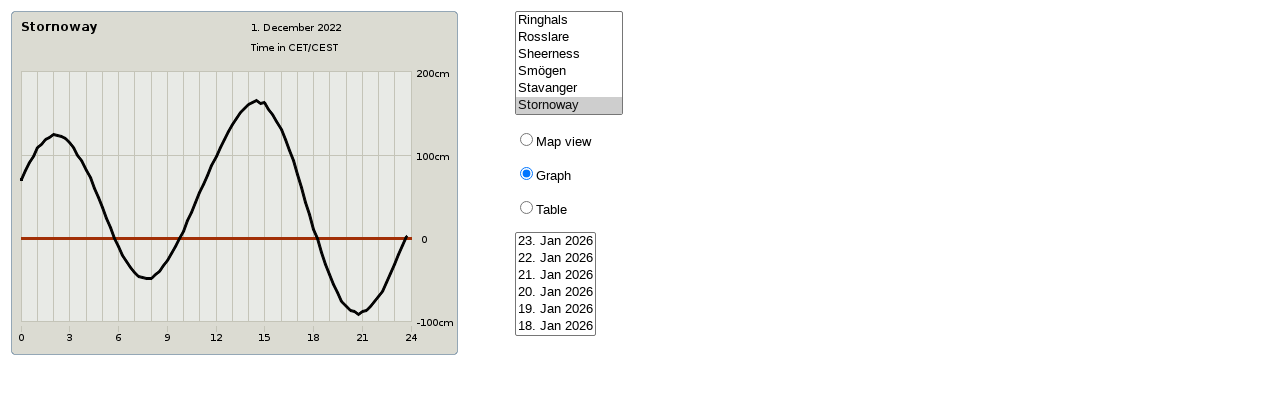

--- FILE ---
content_type: text/html
request_url: https://servlet.dmi.dk/vandstand/servlet/noos?type=sealevel&pres=graph&stat=40031&date=20221201
body_size: 1139
content:
<HTML>
<TITLE>sealevel</TITLE>
<META HTTP-EQUIV="pragma" CONTENT="no-cache">
<BODY BGCOLOR=FFFFFF>
<TABLE>
<TR><TD>
<IMG name="img1" BORDER="0" SRC="BoosImage?type=sealevel&pres=graph&stat=40031&date=20221201" width="500">
</TD><TD valign="top">
<font face="arial, helvetica, verdana" size="-1">
<FORM METHOD=GET ACTION="noos">
<SELECT size="6" onchange="javascript:submit()" NAME="stat">
<OPTION VALUE="40002"> Aberdeen
<OPTION VALUE="56015"> Ballycotton
<OPTION VALUE="56009"> Ballyglass
<OPTION VALUE="40024"> Barmouth
<OPTION VALUE="46004"> Bergen
<OPTION VALUE="44016"> Borkum
<OPTION VALUE="40013"> Bournemouth
<OPTION VALUE="44017"> Bremerhaven
<OPTION VALUE="56001"> Castletownbere
<OPTION VALUE="40007"> Cromer
<OPTION VALUE="44015"> Cuxhaven
<OPTION VALUE="45006"> Den Helder
<OPTION VALUE="56014"> Dingle
<OPTION VALUE="40010"> Dover
<OPTION VALUE="56013"> Dublin Port
<OPTION VALUE="56007"> Dunmore
<OPTION VALUE="25149"> Esbjerg Havn I
<OPTION VALUE="40023"> Fishguard
<OPTION VALUE="20101"> Frederikshavn
<OPTION VALUE="56008"> Galway
<OPTION VALUE="41010"> G�teborg
<OPTION VALUE="21009"> Hanstholm
<OPTION VALUE="40035"> Harwich
<OPTION VALUE="46005"> Helgeroa
<OPTION VALUE="44014"> Helgoland
<OPTION VALUE="40028"> Heysham
<OPTION VALUE="40018"> Hinkley Point
<OPTION VALUE="20047"> Hirtshals
<OPTION VALUE="45001"> Hoek van Holland
<OPTION VALUE="40025"> Holyhead
<OPTION VALUE="30017"> Hornb�k
<OPTION VALUE="56004"> Howth
<OPTION VALUE="44018"> Husum
<OPTION VALUE="40017"> Ilfracombe
<OPTION VALUE="40003"> Immingham
<OPTION VALUE="45009"> K13
<OPTION VALUE="56010"> Killybegs
<OPTION VALUE="40033"> Lerwick
<OPTION VALUE="40027"> Liverpool
<OPTION VALUE="40004"> Lowestoft
<OPTION VALUE="56012"> Malin Head
<OPTION VALUE="40022"> Milford Haven
<OPTION VALUE="40011"> Newhaven
<OPTION VALUE="40016"> Newlyn
<OPTION VALUE="40005"> North Shields
<OPTION VALUE="47001"> Oostende
<OPTION VALUE="46006"> Oscarsborg
<OPTION VALUE="40015"> Plymouth
<OPTION VALUE="41009"> Ringhals
<OPTION VALUE="56016"> Rosslare
<OPTION VALUE="40009"> Sheerness
<OPTION VALUE="41011"> Sm�gen
<OPTION VALUE="46003"> Stavanger
<OPTION VALUE="40031" SELECTED> Stornoway
<OPTION VALUE="46002"> Tregde
<OPTION VALUE="41008"> Viken
<OPTION VALUE="46007"> Viker
<OPTION VALUE="45003"> Vlissingen
<OPTION VALUE="40006"> Whitby
<OPTION VALUE="40001"> Wick
<OPTION VALUE="40029"> Workington
<OPTION VALUE="22331"> Aarhus
</SELECT>
<BR><BR>
<INPUT type="radio" NAME="pres" value="noos" onClick="javascript:submit()">Map view</INPUT>
<BR><BR>
<INPUT type="radio" NAME="pres" value="graph" onClick="javascript:submit()" CHECKED>Graph</INPUT>
<BR><BR>
<INPUT type="radio" NAME="pres" value="table" onClick="javascript:submit()">Table</INPUT>
<BR><BR>
<SELECT size="6" onchange="javascript:submit()" NAME="date">
<OPTION VALUE="20260123"> 23. Jan 2026
<OPTION VALUE="20260122"> 22. Jan 2026
<OPTION VALUE="20260121"> 21. Jan 2026
<OPTION VALUE="20260120"> 20. Jan 2026
<OPTION VALUE="20260119"> 19. Jan 2026
<OPTION VALUE="20260118"> 18. Jan 2026
<OPTION VALUE="20260117"> 17. Jan 2026
</SELECT>
</FORM>
</TD></TR>
</TABLE>
</BODY>
</HTML>
